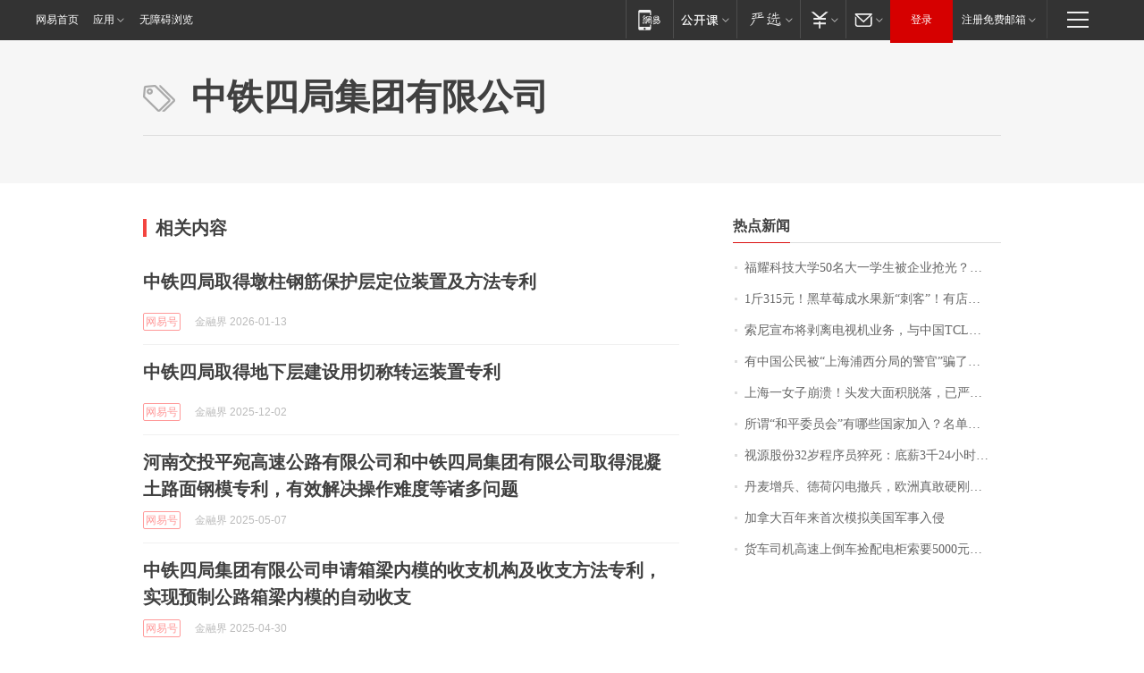

--- FILE ---
content_type: application/javascript; charset=utf-8
request_url: https://static.ws.126.net/f2e/lib/js/ne.js
body_size: 10107
content:
!function(e,t){var n=e.document,r=Object.prototype.toString,i=Object.prototype.hasOwnProperty,a=Array.prototype.push,o=Array.prototype.slice,s=Array.prototype.indexOf,u=String.prototype.trim,l,f=/^(?:[^#<]*(<[\w\W]+>)[^>]*$|#([\w\-]*)$)/,c={},d=[],p="1.7.17",h=function(e,t){return new h.fn.init(e,t)};h.fn=h.prototype={version:p,constructor:h,init:function(e,t,r){var i,a,o;if(!e){return this}if(e.nodeType||e===window){this.context=this[0]=e;this.length=1;return this}if(r){t=t||l;return S.exec(e,t)}if(typeof e==="string"){if(!t||t.version){return(t||h(n)).find(e)}else{return this.constructor(t).find(e)}}if(e.selector!==undefined){this.selector=e.selector;this.context=e.context}return h.makeArray(e,this)},selector:"",length:0,toArray:function(){return o.call(this)},get:function(e){return e==null?this.toArray():e<0?this[this.length+e]:this[e]},pushStack:function(e,t,n){var r=h.array.merge(this.constructor(),e);r.prevObject=this;r.context=this.context;if(t==="find"){r.selector=this.selector+(this.selector?" ":"")+n}else if(t){r.selector=this.selector+"."+t+"("+n+")"}return r},each:function(e,t){return h.array.each(this,e,t)},slice:function(){return this.pushStack(o.apply(this,arguments),"slice",o.call(arguments).join(","))},map:function(e){return this.pushStack(h.map(this,function(t,n){return e.call(t,n,t)}))},push:a,sort:[].sort,splice:[].splice};h.fn.init.prototype=h.fn;h.extend=h.fn.extend=function(){var e,t,n,r,i,a,o=arguments[0]||{},s=1,u=arguments.length,l=false;if(typeof o==="boolean"){l=o;o=arguments[1]||{};s=2}if(typeof o!=="object"&&!h.isFunction(o)){o={}}if(u===s){o=this;--s}for(;s<u;s++){if((e=arguments[s])!=null){for(t in e){n=o[t];r=e[t];if(o===r){continue}if(l&&r&&(h.isPlainObject(r)||(i=h.isArray(r)))){if(i){i=false;a=n&&h.isArray(n)?n:[]}else{a=n&&h.isPlainObject(n)?n:{}}o[t]=h.extend(l,a,r)}else if(r!==undefined){o[t]=r}}}}return o};var g=[],m,v;if(document.addEventListener){v=function(){document.removeEventListener("DOMContentLoaded",v,false);w()}}else if(document.attachEvent){v=function(){if("complete"===document.readyState){document.detachEvent("onreadystatechange",v);w()}}}function y(){if(h.isReady){return}try{document.documentElement.doScroll("left")}catch(e){setTimeout(y,1);return}w()}function w(){if(!h.isReady){if(!document.body){return setTimeout(w,13)}h.isReady=true;if(g){var e=-1,t=g.length;while(++e<t){g[e].call(document)}g=null}}}function E(){if(m){return}if("complete"===document.readyState){return w()}if(document.addEventListener){document.addEventListener("DOMContentLoaded",w,false);window.addEventListener("load",w,false)}else if(document.attachEvent){document.attachEvent("onreadystatechange",w);window.attachEvent("onload",w);var e;try{e=window.frameElement==null}catch(t){}document.documentElement.doScroll&&e&&y()}m=true}h.extend({version:p,makeArray:function(e,t){var n,r=t||[];if(e!=null){n=h.type(e);if(e.length==null||n==="string"||n==="function"||n==="regexp"){a.call(r,e)}else{h.array.merge(r,e)}}return r},isFunction:function(e){return h.type(e)==="function"},isWindow:function(e){return e!=null&&e==e.window},isArray:Array.isArray||function(e){return h.type(e)==="array"},isNumeric:function(e){return!isNaN(parseFloat(e))&&isFinite(e)},isPlainObject:function(e){if(!e||h.type(e)!=="object"||e.nodeType||h.isWindow(e)){return false}try{if(e.constructor&&!i.call(e,"constructor")&&!i.call(e.constructor.prototype,"isPrototypeOf")){return false}}catch(t){return false}var n;for(n in e){}return n===undefined||i.call(e,n)},type:function(e){return e==null?String(e):c[r.call(e)]||"object"},trace:function(e){if(typeof console!="undefined"&&console.log){console.log(e)}},parseXML:function(e){if(typeof e!=="string"||!e){return null}var t,n;try{if(window.DOMParser){n=new DOMParser;t=n.parseFromString(e,"text/xml")}else{t=new ActiveXObject("Microsoft.XMLDOM");t.async="false";t.loadXML(e)}}catch(r){t=undefined}if(!t||!t.documentElement||t.getElementsByTagName("parsererror").length){NE.trace("Invalid XML: "+e)}return t},ready:function(e){E();if(h.isReady){e.call(document)}else{g.push(e)}return this}});d="Boolean Number String Function Array Date RegExp Object".split(" ");for(var b=0,N=d.length;b<N;b++){c["[object "+d[b]+"]"]=d[b].toLowerCase()}var x=document.createElement("div");x.innerHTML="<p class='TEST'></p>";var S={SPACE:/\s*([\s>~+,])\s*/g,ISSIMPLE:/^#?[\w\u00c0-\uFFFF_-]+$/,IMPLIEDALL:/([>\s~\+,]|^)([#\.\[:])/g,ATTRVALUES:/=(["'])([^'"]*)\1]/g,ATTR:/\[\s*([\w\u00c0-\uFFFF_-]+)\s*(?:(\S?\=)\s*(.*?))?\s*\]/g,PSEUDOSEQ:/\(([^\(\)]*)\)$/g,BEGINIDAPART:/^(?:\*#([\w\u00c0-\uFFFF_-]+))/,STANDARD:/^[>\s~\+:]/,STREAM:/[#\.>\s\[\]:~\+]+|[^#\.>\s\[\]:~\+]+/g,ISINT:/^\d+$/,enableQuerySelector:x.querySelectorAll&&x.querySelectorAll(".TEST").length>0,tempAttrValues:[],tempAttrs:[],idName:"NEUniqueId",id:0,exec:function(e,t,n){var r,i,s,u,l,f,c,d,p,g,m=S;e=NE.string.trim(e);if(""===e){return[]}if(t.nodeType==9){if(e==="body"&&t.body){v=t.body;if(n)n.push(v);return v}}if(m.ISSIMPLE.test(e)){if(0===e.indexOf("#")&&typeof t.getElementById!=="undefined"){r=m.getElemById(t,e.substr(1));if(n&&r)a.apply(n,[r],0);return r}else if(typeof t.getElementsByTagName!=="undefined"){r=t.getElementsByTagName(e);if(n)for(var u=0;u<r.length;u++){n.push(r[u])}return r}}if(m.enableQuerySelector){var v;if(NE.isArray(t)){NE.array.each(t,function(t,n){a.apply(v,S.exec(e,n),0)})}try{r=o.call(t.querySelectorAll(e));if(n)a.apply(n,r,0);return r}catch(y){}}t=t.nodeType?[t]:o.call(t);i=e.replace(m.SPACE,"$1").replace(m.ATTRVALUES,m.analyzeAttrValues).replace(m.ATTR,m.analyzeAttrs).replace(m.IMPLIEDALL,"$1*$2").split(",");s=i.length;u=-1;r=[];while(++u<s){f=t;e=i[u];if(m.BEGINIDAPART.test(e)){if(typeof t[0].getElementById!=="undefined"){f=[m.getElemById(t[0],RegExp.$1)];if(!f[0]){continue}e=RegExp.rightContext}else{e=i[u]}}if(e!==""){if(!m.STANDARD.test(e)){e=" "+e}c=e.match(m.STREAM)||[];d=c.length;l=0;while(l<d){p=c[l++];g=c[l++];f=m.operators[p]?m.operators[p](f,g):[];if(0===f.length){break}}}h.array.merge(r,f)}m.tempAttrValues.length=m.tempAttrs.length=0;r=r.length>1?m.unique(r):r;if(n)a.apply(n,r,0);return r},analyzeAttrs:function(e,t,n,r){return"[]"+(S.tempAttrs.push([t,n,r])-1)},analyzeAttrValues:function(e,t,n){return"="+(S.tempAttrValues.push(n)-1)+"]"},generateId:function(e){var t=this.idName,n;try{n=e[t]=e[t]||new Number(++this.id)}catch(r){n=e.getAttribute(t);if(!n){n=new Number(++this.id);e.setAttribute(t,n)}}return n.valueOf()},unique:function(e){var t=[],n=0,r={},i,a;while(i=e[n++]){if(1===i.nodeType){a=this.generateId(i);if(!r[a]){r[a]=true;t.push(i)}}}return t},attrMap:{"class":"className","for":"htmlFor"},getAttribute:function(e,t){var n=this.attrMap[t]||t,r=e[n];if("string"!==typeof r){if("undefined"!==typeof e.getAttributeNode){r=e.getAttributeNode(t);r=undefined==r?r:r.value}else if(e.attributes){r=String(e.attributes[t])}}return null==r?"":r},getElemById:function(e,t){var n=e.getElementById(t);if(n&&n.id!==t&&e.all){n=e.all[t];if(n){n.nodeType&&(n=[n]);for(var r=0;r<n.length;r++){if(this.getAttribute(n[r],"id")===t){return n[r]}}}}else{return n}},getElemsByTagName:function(e,t,n,r,i){var a=[],o=-1,s=e.length,u,l,f;r!=="*"&&(f=r.toUpperCase());while(++o<s){u=e[o][t];l=0;while(u&&(!i||l<i)){if(1===u.nodeType){(u.nodeName.toUpperCase()===f||!f)&&a.push(u);l++}u=u[n]}}return a},checkElemPosition:function(e,t,n,r){var i=[];if(!isNaN(t)){var a=e.length,o=-1,s={},u,l,f,c;while(++o<a){u=e[o].parentNode;l=this.generateId(u);if(undefined===s[l]){f=0;c=u[n];while(c){1===c.nodeType&&f++;if(f<t){c=c[r]}else{break}}s[l]=c||0}else{c=s[l]}e[o]===c&&i.push(e[o])}}return i},getElemsByPosition:function(e,t,n){var r=t,i=e.length,a=[];while(r>=0&&r<i){a.push(e[r]);r+=n}return a},getElemsByAttribute:function(e,t){var n=[],r,i=0,a=this.attrOperators[t[1]||""],o="~="===t[1]?" "+t[2]+" ":t[2];if(a){while(r=e[i++]){a(this.getAttribute(r,t[0]),o)&&n.push(r)}}return n},operators:{"#":function(e,t){return S.getElemsByAttribute(e,["id","=",t])}," ":function(e,t){var n=e.length;if(1===n){return e[0].getElementsByTagName(t)}else{var r=[],i=-1;while(++i<n){h.array.merge(r,e[i].getElementsByTagName(t))}return r}},".":function(e,t){return S.getElemsByAttribute(e,["class","~=",t])},">":function(e,t){return S.getElemsByTagName(e,"firstChild","nextSibling",t)},"+":function(e,t){return S.getElemsByTagName(e,"nextSibling","nextSibling",t,1)},"~":function(e,t){return S.getElemsByTagName(e,"nextSibling","nextSibling",t)},"[]":function(e,t){t=S.tempAttrs[t];if(t){if(S.ISINT.test(t[2])){t[2]=S.tempAttrValues[t[2]]}return S.getElemsByAttribute(e,t)}else{return e}},":":function(e,t){var n;if(S.PSEUDOSEQ.test(t)){n=parseInt(RegExp.$1);t=RegExp.leftContext}return S.pseOperators[t]?S.pseOperators[t](e,n):[]}},attrOperators:{"":function(e){return e!==""},"=":function(e,t){return t===e},"~=":function(e,t){return(" "+e+" ").indexOf(t)>=0},"!=":function(e,t){return t!==e},"^=":function(e,t){return e.indexOf(t)===0},"$=":function(e,t){return e.substr(e.length-t.length)===t},"*=":function(e,t){return e.indexOf(t)>=0}},pseOperators:{"first-child":function(e){return S.checkElemPosition(e,1,"firstChild","nextSibling")},"nth-child":function(e,t){return S.checkElemPosition(e,t,"firstChild","nextSibling")},"last-child":function(e){return S.checkElemPosition(e,1,"lastChild","previousSibling")},"nth-last-child":function(e,t){return S.checkElemPosition(e,t,"lastChild","previousSibling")},odd:function(e){return S.getElemsByPosition(e,0,2)},even:function(e){return S.getElemsByPosition(e,1,2)},lt:function(e,t){return S.getElemsByPosition(e,t-1,-1)},gt:function(e,t){return S.getElemsByPosition(e,t+1,1)}}};h.find=S.exec;h.$=function(e,t){if(f.test(e)){return n.getElementById(e.replace("#",""))}return new h.fn.init(e,t,true)};h.fn.extend({find:function(e){var t,n,r,i,a,o,s=this;o=this.pushStack("","find",e);for(t=0,n=this.length;t<n;t++){r=o.length;h.find(e,this[t],o);if(t>0){for(i=r;i<o.length;i++){for(a=0;a<r;a++){if(o[a]===o[i]){o.splice(i--,1);break}}}}}return o}});l=h(n);if(e[t]){h.extend(e[t])}e[t]=h}(window,"NE");!function(){var e=window["NE"]||{};e.event={name:"Event",space:"Events",eventNum:0,add:function(e,t,n,r){r=r||[];n=this.delegate(e,t,n,r);if(e.attachEvent){e.attachEvent("on"+t,n)}else if(e.addEventListener){e.addEventListener(t,n,false)}},remove:function(e,t,n){_handle=this.getDelegate(e,t,n);if(_handle){if(e.detachEvent){e.detachEvent("on"+t,_handle)}else if(e.removeEventListener){e.removeEventListener(t,_handle,false)}this.removeDelegate(e,t,n)}},trigger:function(e,t,n){if(e&&(e.nodeType===3||e.nodeType===8)){return}var r=this.getDelegateObj(e);if(!r||!r[t])return;for(var i in r[t]){r[t][i].call(e,n)}},delegate:function(e,t,n,r){var i=e[this.space]=e[this.space]||{},a=n[this.name]=n[this.name]||++this.eventNum,o=this;i[t]=i[t]||{};var s=i[t][a];if(!s){s=function(t){t=o.fix(t);var i=n.call(e,t,r);false===i&&t.preventDefault();return i};i[t][a]=s}return s},getDelegate:function(e,t,n){try{return e[this.space][t][n[this.name]]}catch(r){}return n},removeDelegate:function(e,t,n){try{return delete e[this.space][t][n[this.name]]}catch(r){}},getDelegateObj:function(e){try{return e[this.space]}catch(t){return undefined}},fix:function(e){if(!e)return;!e.target&&(e.target=e.srcElement||document);3==e.target.nodeType&&(e.target=e.target.parentNode);e.preventDefault=e.preventDefault||function(){this.returnValue=false};e.stopPropagation=e.stopPropagation||function(){this.cancelBubble=true};if(undefined===e.pageX&&undefined!==e.clientX){var t=document.documentElement,n=document.body;e.pageX=e.clientX+(t.scrollLeft||n.scrollLeft||0)-(t.clientLeft||0);e.pageY=e.clientY+(t.scrollTop||n.scrollTop||0)-(t.clientTop||0)}if(!e.which&&(e.charCode||e.charCode===0?e.charCode:e.keyCode)){e.which=e.charCode||e.keyCode}if(!e.which&&e.button!==undefined){e.which=e.button&1?1:e.button&2?3:e.button&4?2:0}return e}};window["NE"]=e;if(!e.fn)return;e.fn.extend({bind:function(t,n,r){if(typeof t==="object"){for(var i in t){this.bind(i,t[i],r)}return this}return this.each(function(){e.event.add(this,t,n,r)})},unbind:function(t,n){if(typeof t==="object"){for(var r in t){this.unbind(r,t[r])}return this}return this.each(function(){e.event.remove(this,t,n)})},trigger:function(t,n){return this.each(function(){e.event.trigger(t,n,this)})}})}();!function(){var e=window["NE"]||{},t=/^-ms-/,n=/-([\da-z])/gi,r=function(e,t){return(t+"").toUpperCase()};e.string={camelCase:function(e){return e.replace(t,"ms-").replace(n,r)},trim:function(e,t){var n={left:/^\s+/,right:/(\s*?$)/g,both:/^\s+|\s+$/g,all:/\s+/g};t=n[t]||n["both"];return e.replace(t,"")},guid:function(){return"ne"+(Math.random()*(1<<30)).toString(16).replace(".","")}};window["NE"]=e}();!function(){var e=Object.prototype.hasOwnProperty,t=window.NE||{};t.array={each:function(e,t,n){var r,i=0,a=e.length,o=a===undefined;if(n){if(o){for(r in e){if(t.apply(e[r],n)===false){break}}}else{for(;i<a;){if(t.apply(e[i++],n)===false){break}}}}else{if(o){for(r in e){if(t.call(e[r],r,e[r])===false){break}}}else{for(;i<a;){if(t.call(e[i],i,e[i++])===false){break}}}}return e},merge:function(e,t){var n=t.length,r=e.length,i=0;if(typeof n==="number"){for(;i<n;i++){e[r++]=t[i]}}else{while(t[i]!==undefined){e[r++]=t[i++]}}e.length=r;return e},indexOf:function(e,t){if(e.indexOf){return e.indexOf(t)}for(var n=0,r=e.length;n<r;n++){if(e[n]===t){return n}}return-1},filter:function(e,t){var n=[];for(var r=0,i=e.length;r<i;r++){var a=e[r];if(t(a)){n.push(a)}}return n},keys:function(t,n){var r=[];var i=n||true;if(typeof t!="object")return;for(var a in t){if(i||e(a)){r.push(a)}}return r},uniq:function(e){var n=[];for(var r=0,i=e.length;r<i;r++){if(t.array.indexOf(n,e[r])==-1){n.push(e[r])}}return n},map:function(e,n,r){var i,a,o=[],s=0,u=e.length,l=e instanceof t||u!==undefined&&typeof u==="number"&&(u>0&&e[0]&&e[u-1]||u===0||t.isArray(e));if(l){for(;s<u;s++){i=n(e[s],s,r);if(i!=null){o[o.length]=i}}}else{for(a in e){i=n(e[a],a,r);if(i!=null){o[o.length]=i}}}return o.concat.apply([],o)}};window["NE"]=t}();!function(){var NE=window.NE||{};NE.json={stringfy:function(e){if(window.JSON&&window.JSON.stringfy){return window.JSON.stringfy(e)}if(e===null||e==undefined){return""}switch(e.constructor){case String:return typeof e==="string"?'"'+e.replace(/\r/g,"\\r").replace(/\n/g,"\\n").replace(/\t/g,"\\t")+'"':String(e);case Array:return"["+NE.array.map(e,NE.json.stringfy).join(",")+"]";case Object:var t=[];for(var n in e)if(typeof e[n]!="function"){t.push(NE.json.stringfy(n)+":"+NE.json.stringfy(e[n]))}return"{"+t.join(",")+"}";case Number:if(isFinite(e)){break}case Function:return'""';case Boolean:return e}return String(e)},parse:function(str){if(window.JSON&&window.JSON.parse){return window.JSON.parse(str)}if(typeof str=="object"){return str}str=str!=null?str.split("\n").join("").split("\r").join(""):"";if(/^[,:{}\[\]0-9.\-+Eaeflnr-u \n\r\t]*$/.test(str.replace(/\\./g,"@").replace(/"[^"\\\n\r]*"/g,""))){if(str!=""){return eval("("+str+")")}}return{}},encode:function(e,t,n){if(typeof e=="string"){return e}t=t===undefined?"&":t;n=n===false?function(e){return e}:encodeURIComponent;var r=[];NE.array.each(e,function(e,t){if(t!==null&&typeof t!="undefined"){var i=n(e)+"="+n(t);r.push(i)}});r.sort();return r.join(t)},decode:function(e,t){var n={},r=e.split("&");t=t||decodeURIComponent;for(var i=0,a=r.length;i<a;i++){var o=r[i].split("=");if(o&&o[0]){n[t(o[0])]=t(o[1]||"")}}return n},copy:function(e,t,n,r){r=r||function(e){return e};for(var i in t){if(n||typeof e[i]==="undefined"||e[i]===null){e[i]=r(t[i])}}return e}};window["NE"]=NE}();!function(){var e=window["NE"]||{};var t,n,r=navigator.userAgent;e.uaMatch=function(e){e=e.toLowerCase();var t=/(chrome)[ \/]([\w.]+)/.exec(e)||/(webkit)[ \/]([\w.]+)/.exec(e)||/(opera)(?:.*version|)[ \/]([\w.]+)/.exec(e)||/(msie) ([\w.]+)/.exec(e)||e.indexOf("compatible")<0&&/(mozilla)(?:.*? rv:([\w.]+)|)/.exec(e)||[];return{browser:t[1]||"",version:t[2]||"0"}};t=e.uaMatch(r);n={};var i="chrome webkit opera msie".split(" ");for(var a=0,o=i.length;a<o;a++){n[i[a]]=false}if(t.browser){n[t.browser]=true;n.version=t.version}if(n.webkit){n.safari=true}else{n.safari=false}n.webkit=n.chrome||n.webkit;n.is64=function(){var e=false;var t=["amd64","ppc64","_64","win64"];var n=["x86_64","wow64"];var i=navigator.platform.toLowerCase();for(var a=0,o=t.length;a<o;a++){if(i.indexOf(t[a])>-1){e=true;break}}for(var a=0,o=n.length;a<o;a++){if(r.toLowerCase().indexOf(n[a])>-1){e=true;break}}return e}();n.mock=function(){var e=false;var t=["maxthon","tencent","qqbrowser"," se "];for(var n=0,i=t.length;n<i;n++){if(r.toLowerCase().indexOf(t[n])>-1){e=true;break}}try{var a=typeof navigator.userProfile!=="undefined";var o=typeof(window.external+"")=="string"}catch(s){}return e||a&&o}();n.weixin=typeof window.WeixinJSBridge!="undefined";e.browser=n;window["NE"]=e}(NE);!function(){var e={set:function(e,n,r,i,a,o){if(!a)a="/";if(!t.isNumeric(r))r=365;r=r*864e5;var s=new Date;s.setTime(+s+r);document.cookie=e+"="+encodeURIComponent(n)+(r?"; expires="+s.toGMTString():"")+(i?"; domain="+i:"")+(a?"; path="+a:"")+(o?"; secure":"")},get:function(e){var t=document.cookie.split("; ");for(var n=0;n<t.length;n++){var r=t[n].split("=");if(e==r[0])try{return decodeURIComponent(r[1])}catch(i){return null}}return""},remove:function(e,t,n){document.cookie=e+"=1"+(n?"; path="+n:"; path=/")+(t?"; domain="+t:"")+";expires=Fri, 02-Jan-1970 00:00:00 GMT"},getDomain:function(){return"."+location.host.split(".").slice(-2).join(".")}};var t=window["NE"]||{};t.cookie=e;window["NE"]=t}();!function(){var e=window["NE"]||{};e.date={parseDate:function(e){if(e instanceof Date){return e}if(typeof e=="string"){var t=new Date(e);if(t.getTime()){return t}var n=e.match(/^ *(\d{4})-(\d{1,2})-(\d{1,2}) *$/);if(n&&n.length>3)return new Date(parseFloat(n[1]),parseFloat(n[2])-1,parseFloat(n[3]));n=e.match(/^ *(\d{4})-(\d{1,2})-(\d{1,2}) +(\d{1,2}):(\d{1,2}):(\d{1,2}) *$/);if(n&&n.length>6)return new Date(parseFloat(n[1]),parseFloat(n[2])-1,parseFloat(n[3]),parseFloat(n[4]),parseFloat(n[5]),parseFloat(n[6]));n=e.match(/^ *(\d{4})-(\d{1,2})-(\d{1,2}) +(\d{1,2}):(\d{1,2}):(\d{1,2})\.(\d{1,9}) *$/);if(n&&n.length>7)return new Date(parseFloat(n[1]),parseFloat(n[2])-1,parseFloat(n[3]),parseFloat(n[4]),parseFloat(n[5]),parseFloat(n[6]),parseFloat(n[7]))}return null},format:function(e,t){e=this.parseDate(e);if(e==null){return null}if(e){var n={"M+":e.getMonth()+1,"d+":e.getDate(),"h+":e.getHours(),"m+":e.getMinutes(),"s+":e.getSeconds(),"q+":Math.floor((e.getMonth()+3)/3),S:e.getMilliseconds()};if(/(y+)/.test(t)){t=t.replace(RegExp.$1,(e.getFullYear()+"").substr(4-RegExp.$1.length))}}for(var r in n){if(new RegExp("("+r+")").test(t)){t=t.replace(RegExp.$1,RegExp.$1.length==1?n[r]:("00"+n[r]).substr((""+n[r]).length))}}return t},diff:function(e,t){var n={};e=this.parseDate(e);t=this.parseDate(t);if(e==null||t==null){return null}var r=1e3,i=r*60,a=i*60,o=a*24;var s=t-e;n.day=~~(s/o),n.hours=~~(s/a)%24,n.minutes=~~(s/i)%60,n.seconds=Math.floor(~~(s%i)/r)==60||Math.floor(~~(s%i)/r)==-60?0:Math.floor(~~(s%i)/r);return n},stringToDate:function(e){var t=Date.parse(e);var n=new Date(t);if(isNaN(n)){var r=e.split("-");n=new Date(r[0],r[1],r[2])}return n}};window["NE"]=e}();!function(){NE=window["NE"]||{};NE.template={replace:function(e,t,n){if(!(Object.prototype.toString.call(t)==="[object Array]"))t=[t];var r=[];for(var i=0,a=t.length;i<a;i++){r.push(o(t[i]))}return r.join("");function o(t){return e.replace(n||/\\?\{([^}]+)\}/g,function(e,n){if(e.charAt(0)=="\\")return e.slice(1);return t[n]!=undefined?t[n]:""})}}};window["NE"]=NE}();!function(e){var t=window;var n=e.browser.msie;var r=location.protocol;var i=NE.$;var a=e.json.encode;var o=e.json.copy;var s=e.template.replace;var u=e.string.guid;var l=e.trace;e.extend({swf:{embed:f,version:p,get:h}});function f(e,n){e.flashId=e.flashId||u();var r=e.flashId;var i=e.talker||"NESWF";var a;c(e);if(!t[i]){t[i]={}}t[i].call=function(e,n){switch(e){case"swfReady":o();l("swf Ready");break;case"trace":l(params);break;default:if(t[i][e]){l(e);t[i][e](e,n,function(r){t[i].callSwfBack(e,n,r)})}else{l("\u65b9\u6cd5"+e+"\u6682\u65f6\u672a\u5b9e\u73b0")}}};t[i].callSwfBack=function(e,t,n){l("callSwfBack: "+t.requestId);if(t.requestId){a.call(e,{args:t,data:n})}else{l("no legal requestId")}};function o(){a=h(r);n(a)}}function c(e,t){var r=['<object classid="clsid:d27cdb6e-ae6d-11cf-96b8-444553540000" codebase="{codebase}" width="{width}" height="{height}" id="{flashId}" align="middle" type="application/x-shockwave-flash" data="{swf}">','<param name="allowScriptAccess" value="{allowScriptAccess}" />','<param name="allowFullScreen" value="{allowFullScreen}" />','<param name="movie" value="{swf}" />','<param name="src" value="{swf}" />','<param name="loop" value="false" />','<param name="menu" value="{menu}" />','<param name="quality" value="best" />','<param name="bgcolor" value="{bgcolor}" />','<param name="flashvars" value="{flashvars}"/>','<param name="wmode" value="{wmode}"/>',"</object>"].join("");if(!n){r='<embed id="{flashId}" src="{swf}" loop="false" menu="{menu}" quality="best" bgcolor="{bgcolor}" width="{width}" height="{height}" name="{flashId}" align="middle" allowScriptAccess="{allowScriptAccess}" allowFullScreen="{allowFullScreen}" type="application/x-shockwave-flash" pluginspage="{pluginspage}" flashvars="{flashvars}" wmode="{wmode}" />'}e=d(e);target=i("#"+e.targetId);target.innerHTML=s(r,e)}function d(e){var t={width:"100%",height:"100%",bgcolor:"transparent",wmode:"transparent",allowFullScreen:"false",allowScriptAccess:"false",menu:"false",flashvars:{}};e=e||{};e=o(e,t);e.codebase=r+"//download.macromedia.com/pub/shockwave/cabs/flash/swflash.cab#version=9,0,0,0";e.pluginspage=r+"//www.macromedia.com/go/getflashplayer";e.flashvars.namespace=e.talker;e.flashvars=a(e.flashvars);return e}function p(){var e="",t=navigator;if(t.plugins&&t.plugins.length){for(var n=0;n<t.plugins.length;n++){if(t.plugins[n].name.indexOf("Shockwave Flash")!=-1){e=t.plugins[n].description.split("Shockwave Flash ")[1];e=e.split(" ").join(".");break}}}else if(window.ActiveXObject){var r=new ActiveXObject("ShockwaveFlash.ShockwaveFlash");if(r){e=r.GetVariable("$version").toLowerCase();e=e.split("win ")[1];e=e.split(",").join(".")}}return e}function h(e){var t=document[e];if(n){t=window[e]}return t}}(NE);!function(){var e=window["NE"]||{};e.para={set:function(t,n,r){t=e.string.trim(t);var i=n+"="+r;var a=e.para.get(t,n);var o="";if(a==""){if(t.substring(t.length-1)=="?"){o=t+i}else{o=t+(t.indexOf("?")==-1?"?":"&")+i}}else{o=t.replace("&"+n+"="+a,"&"+i);o=o.replace("?"+n+"="+a,"?"+i)}return o},get:function(e,t){var n="",r=t+"=";var e=e.split("#!")[0]||"";if(e.indexOf("&"+r)>-1){n=e.split("&"+r)[1].split("&")[0]}if(e.indexOf("?"+r)>-1){n=e.split("?"+r)[1].split("&")[0]}return n},remove:function(t,n){if(!n){return t}var r=e.para.get(t,n);if(t.indexOf("&"+n+"="+r)>-1){t=t.replace("&"+n+"="+r,"")}else if(t.indexOf("?"+n+"="+r+"&")>-1){t=t.replace(n+"="+r+"&","")}else{t=t.replace("?"+n+"="+r,"")}return t}};window["NE"]=e}(NE);!function(){var e=window["NE"]||{};e.hash={set:function(t,n){var r=location.hash.split("#!")[1]||"";r="?"+r;location.hash=e.para.set(r,t,n).replace("?","!")},get:function(t){var n=location.hash.split("#!")[1]||"";n="?"+n;return e.para.get(n,t)},remove:function(t){var n=location.hash.split("#!")[1]||"";n="?"+n;location.hash=e.para.remove(n,t).replace("?","!")}};window["NE"]=e}();!function(){var e=window["NE"]||{};var t=window.localStorage||{userdata_inpt:null,init:function(){var e=this;if(e.userdata_inpt==null){try{e.userdata_inpt=document.createElement("input");e.userdata_inpt.type="hidden";e.userdata_inpt.style.display="none";e.userdata_inpt.addBehavior("#default#userData");document.body.appendChild(e.userdata_inpt);e.userdata_inpt.load("tools_userData")}catch(t){return false}}return true},setItem:function(e,t){var n=this;if(n.init()){var r=n.userdata_inpt;r.setAttribute(e,t);r.save("tools_userData")}},getItem:function(e){var t=this;if(t.init()){var n=t.userdata_inpt;return n.getAttribute(e)}return null},removeItem:function(e){var t=this;if(t.init()){var n=t.userdata_inpt;n.removeAttribute(e);n.save("tools_userData")}}};e.store={set:function(e,n,r){if(!r||typeof r==undefined){r=n;n=e}else if(e){n=e+"."+n}t.setItem(n,r)},get:function(e,n){if(typeof n=="string"){n=e+"."+n}else{n=e}var r=t.getItem(n)||"";return r},remove:function(e,n){if(typeof n=="string"){n=e+"."+n}else{n=e}t.removeItem(n)}};window["NE"]=e}();!function(){var e=window["NE"]||{};var t={json:e.json.parse,xml:e.parseXML};e.load={isXD:function(e){if(e.indexOf("http://")==-1&&e.indexOf("https://")==-1){return false}var t=location.protocol+"//";var n=t+location.host;return e.indexOf(n)!==0},js:function(t,n,r){var i=document.createElement("script");r&&(i.charset=r);i.src=t;document.getElementsByTagName("head")[0].appendChild(i);e.dom.ready(i,n)},css:function(e,t){var n=document.createElement("link");n.href=e;n.type="text/css";n.rel="stylesheet";document.getElementsByTagName("head")[0].appendChild(n)},ajax:function(n,r){var i=n.method||"get";i=i.toLowerCase();var a=false;if(n.async&&n.async!==false){a=true}var o=n.url,s=n.data||{};s=e.json.encode(s);if(i=="get"){if(o.indexOf("?")>-1){o+="&"+s}else{o+="?"+s}setTimeout(function(){s=null},0)}var u=window.ActiveXObject?new ActiveXObject("Microsoft.XMLHTTP"):new XMLHttpRequest;u.open(i,o,a);u.setRequestHeader("Content-Type",n.contentType||"application/x-www-form-urlencoded");u.setRequestHeader("X-Requested-With","XMLHttpRequest");u.onreadystatechange=c;n.dataType=n.dataType||"string";var l=[];if(n.headers){for(var f in n.headers){if("content-type"===f.toLowerCase()){l.push(n.headers[f])}else{u.setRequestHeader(f,n.headers[f])}}}l.length&&u.setRequestHeader("Content-Type",l.join(";").replace(/;+/g,";").replace(/;$/,""));u.send(s);n.xhr=u;return n;function c(){if(u!=null&&u.readyState==4){if(n.dataType&&n.dataType&&t[n.dataType]){r&&r(t[n.dataType](u.responseText));return}r&&r(u)}}},jsonp:function(t,n){if(!t.url||!n){return false}var r=t.url||"";var i=t.data||{};i=e.json.encode(i);var a=e.string.guid();window[a]=n;r=e.para.set(r,"callback",a);if(i){r+="&"+i}var o=document.createElement("script");if(t.charset){o.charset=t.charset}o.src=r;document.getElementsByTagName("head")[0].appendChild(o)},request:function(t,n){var r=e.load;if(r.isXD(t.url)){r.jsonp(t,n)}else{r.ajax(t,n)}}};window["NE"]=e}();!function(){var e=window["NE"]||{};e.prop={set:function(e,t,n){if(typeof n=="object"){var r=e[t];if(typeof r=="object"){for(var i in n){e[t][i]=n[i]}}return}e[t]=n;e.setAttribute(t,n)},get:function(e,t){return e[t]||e.getAttribute(t)||""},remove:function(e,t){e[t]=null;e.removeAttribute(t)}};window["NE"]=e;if(!e.fn)return;e.fn.extend({css:function(t,n){var r=t,i={};if(typeof r=="string"&&typeof n=="undefined"){return e.classList.getStyle(this[0],r)}if(typeof r=="object"){return this.each(function(t,n){e.classList.setStyle(n,r)})}else{t=e.string.camelCase(t)}return this.each(function(e,r){r.style[t]=n})},attr:function(t,n){if(typeof n=="undefined"){return e.prop.get(this[0],t)}return this.each(function(r,i){e.prop.set(i,t,n)})}})}(NE);!function(){var e=window["NE"]||{};e.dom={before:function(t,n){if(!t||!n)return;if(t.version){t.each(function(){e.dom.before(this,n)});return}var r=n.parentNode;if(r){r.insertBefore(t,n)}},after:function(t,n){if(!t||!n)return;if(t.ntes){t.each(function(){e.dom.after(this,n)})}var r=n.parentNode;if(r.lastChild==n){r.appendChild(t)}else{r.insertBefore(t,n.nextSibling)}},remove:function(t){if(!t||t.nodeType!==1){return}if(t.ntes){t.each(function(){e.dom.remove(this)})}t.parentNode.removeChild(t)},append:function(t,n){if(t.ntes){t.each(function(){e.dom.append(this,n)})}if(t.nodeType!==1){return}n.appendChild(t)},ready:function(t,n){if(e.type(t)==="function"){n=t;t=document;if(document.addEventListener){document.addEventListener("DOMContentLoaded",n,false)}else{document.attachEvent("onreadystatechange",n)}return}if(e.type(t)==="array"){t.each(function(){e.dom.ready(this,n)})}if(!n){return false}if(e.browser.msie){t.onreadystatechange=function(){if(this.readyState=="complete"||this.readyState=="loaded"){n()}}}else{t.onload=function(){n()}}},mock:function(t,n,r,i){var a=typeof t=="string";var o=a?t:e.string.guid();var t=a?e.$("#"+t):t;var i=i||e.$("body")[0];if(!t){var n=n||"div";var s=document.createElement(n);s.className=r||"";s.id=o;i.appendChild(s);t=s}return t}};window["NE"]=e;if(!e.fn)return;e.fn.extend({before:function(t){return this.each(function(){e.dom.before(t.cloneNode(true),this)})},after:function(t){return this.each(function(){e.dom.after(t.cloneNode(true),this)})},remove:function(t){return this.each(function(){e.dom.remove(this)})},append:function(t){return this.each(function(){if(t.selector){t.each(function(){e.dom.append(this.cloneNode(true),this)})}else{e.dom.append(t.cloneNode(true),this)}})}});e.fn.extend({show:function(){return this.each(function(){this.style.display="block"})},hide:function(){return this.each(function(){this.style.display="none"})},html:function(e){if(typeof e!="undefined"){return this.each(function(){this.innerHTML=e})}return this[0].innerHTML||""}})}();!function(){var e=function(){var e=document.createElement("div");e.className="a";return!!e.classList}(),t=window["NE"]||{};var n,r,i,a,o,s;s={fillOpacity:true,fontWeight:true,lineHeight:true,opacity:true,orphans:true,widows:true,zIndex:true,zoom:true};function u(e,t){if(e.nodeType!==1||typeof t!=="string"){return false}return true}if(e){n=function(e,t){if(u(e,t))return e.classList.contains(t);else return false};r=function(e,t){var n=0,r;if(u(e,t)){t=t.split(" ");while(r=t[n++]){e.classList.add(r)}}};i=function(e,t){var n=0,r;if(u(e,t)){t=t.split(" ");while(r=t[n++]){e.classList.remove(r)}}};a=function(e,t){if(u(e,t)){e.classList.toggle(t)}}}else{n=function(e,t){if(u(e,t))return(" "+e.className+" ").indexOf(" "+t+" ")!=-1;else return false};r=function(e,t){if(u(e,t)&&!n(e,t)){e.className+=(e.className?" ":"")+t}};i=function(e,t){if(u(e,t)){e.className=e.className.replace(RegExp("\\b"+t+"\\b","g"),"")}};a=function(e,t){n(e,t)?i(e,t):r(e,t)}}o=function(e,t,n){i(e,t);r(e,n)};t.classList={contains:n,add:r,remove:i,toggle:a,replace:o,cssNumber:s,getStyle:function(e,n){n=t.string.camelCase(n);if(e.currentStyle){return e.currentStyle[n]||""}else if(window.getComputedStyle){return window.getComputedStyle(e,null)[n]}},setStyle:function(e,n){if(typeof n=="string"){e.style.cssText+=";"+n}else if(typeof n=="object"){var r={};for(var i in n){var a=t.string.camelCase(i);if(typeof n[i]==="number"&&!t.classList.cssNumber[i]){n[i]=n[i]+"px"}e.style[a]=n[i]}}}};window["NE"]=t;if(!t.fn)return;t.fn.extend({addClass:function(e){var n,r,i,a,o,s,u;if(t.isFunction(e)){return this.each(function(n){t(this).addClass(e.call(this,n,this.className))})}if(e&&typeof e==="string"){for(r=0,i=this.length;r<i;r++){t.classList.add(this[r],e)}}return this},removeClass:function(e){var n,r,i;if(t.isFunction(e)){return this.each(function(t){N(this).removeClass(e.call(this,t,this.className))})}if(e&&typeof e==="string"||e===undefined){for(r=0,i=this.length;r<i;r++){n=this[r];t.classList.remove(n,e)}}return this},toggleClass:function(e){return this.each(function(){t.classList.toggle(this,e)})},hasClass:function(e){var n=0,r=this.length;for(;n<r;n++){if(t.classList.contains(this[n],e)){return true}}return false}})}();